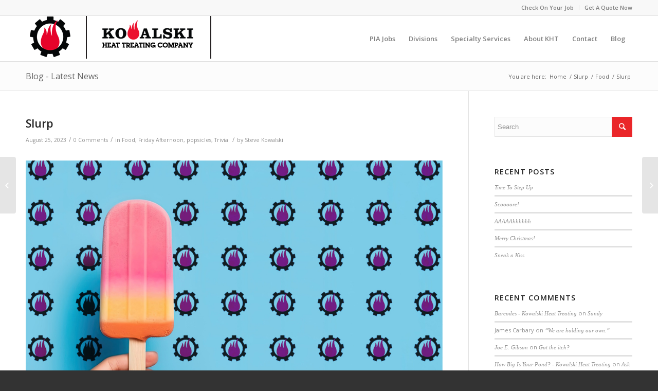

--- FILE ---
content_type: text/html; charset=UTF-8
request_url: https://www.khtheat.com/slurp-2/
body_size: 29170
content:
<!DOCTYPE html>
<html lang="en-US" class="html_stretched responsive av-preloader-disabled av-default-lightbox  html_header_top html_logo_left html_main_nav_header html_menu_right html_slim html_header_sticky html_header_shrinking html_header_topbar_active html_mobile_menu_tablet html_header_searchicon_disabled html_content_align_center html_header_unstick_top_disabled html_header_stretch_disabled html_av-submenu-hidden html_av-submenu-display-click html_av-overlay-side html_av-overlay-side-classic html_av-submenu-noclone html_entry_id_7725 av-no-preview html_text_menu_active ">
<head>
<meta charset="UTF-8" />


<!-- mobile setting -->
<meta name="viewport" content="width=device-width, initial-scale=1, maximum-scale=1">

<!-- Scripts/CSS and wp_head hook -->
<meta name='robots' content='index, follow, max-image-preview:large, max-snippet:-1, max-video-preview:-1' />
	<style>img:is([sizes="auto" i], [sizes^="auto," i]) { contain-intrinsic-size: 3000px 1500px }</style>
	
	<!-- This site is optimized with the Yoast SEO plugin v26.7 - https://yoast.com/wordpress/plugins/seo/ -->
	<title>Slurp - Kowalski Heat Treating</title>
	<link rel="canonical" href="https://www.khtheat.com/slurp-2/" />
	<meta property="og:locale" content="en_US" />
	<meta property="og:type" content="article" />
	<meta property="og:title" content="Slurp - Kowalski Heat Treating" />
	<meta property="og:description" content="Lick &#8217;em or bite &#8217;em, popcicles are G-R-E-A-T!!!!!!!!!!!  :)))))))))))))))))) With summer upon us, I find myself sometimes falling back on some childhood traditions. Playing with the hose while watering, being fascinated by fireflies, counting endless stars, finding funny shapes in the clouds, and coveting cool deserts. Beyond ice cream, one of my “go to” favorites [&hellip;]" />
	<meta property="og:url" content="https://www.khtheat.com/slurp-2/" />
	<meta property="og:site_name" content="Kowalski Heat Treating" />
	<meta property="article:publisher" content="https://www.facebook.com/khtheat/" />
	<meta property="article:author" content="https://www.facebook.com/khtheat/" />
	<meta property="article:published_time" content="2023-08-25T18:30:29+00:00" />
	<meta property="og:image" content="https://www.khtheat.com/wp-content/uploads/2023/08/8-25-23-Slurp-2-1067x6399.jpg" />
	<meta name="author" content="Steve Kowalski" />
	<meta name="twitter:card" content="summary_large_image" />
	<meta name="twitter:creator" content="@khtheat" />
	<meta name="twitter:site" content="@khtheat" />
	<meta name="twitter:label1" content="Written by" />
	<meta name="twitter:data1" content="Steve Kowalski" />
	<meta name="twitter:label2" content="Est. reading time" />
	<meta name="twitter:data2" content="5 minutes" />
	<script type="application/ld+json" class="yoast-schema-graph">{"@context":"https://schema.org","@graph":[{"@type":"Article","@id":"https://www.khtheat.com/slurp-2/#article","isPartOf":{"@id":"https://www.khtheat.com/slurp-2/"},"author":{"name":"Steve Kowalski","@id":"https://www.khtheat.com/#/schema/person/a1f78a41e4e29f0808848f383b3e40d1"},"headline":"Slurp","datePublished":"2023-08-25T18:30:29+00:00","mainEntityOfPage":{"@id":"https://www.khtheat.com/slurp-2/"},"wordCount":1083,"commentCount":0,"image":{"@id":"https://www.khtheat.com/slurp-2/#primaryimage"},"thumbnailUrl":"https://www.khtheat.com/wp-content/uploads/2023/08/8-25-23-Slurp-2-1067x6399.jpg","articleSection":["Food","Friday Afternoon","popsicles","Trivia"],"inLanguage":"en-US","potentialAction":[{"@type":"CommentAction","name":"Comment","target":["https://www.khtheat.com/slurp-2/#respond"]}]},{"@type":"WebPage","@id":"https://www.khtheat.com/slurp-2/","url":"https://www.khtheat.com/slurp-2/","name":"Slurp - Kowalski Heat Treating","isPartOf":{"@id":"https://www.khtheat.com/#website"},"primaryImageOfPage":{"@id":"https://www.khtheat.com/slurp-2/#primaryimage"},"image":{"@id":"https://www.khtheat.com/slurp-2/#primaryimage"},"thumbnailUrl":"https://www.khtheat.com/wp-content/uploads/2023/08/8-25-23-Slurp-2-1067x6399.jpg","datePublished":"2023-08-25T18:30:29+00:00","author":{"@id":"https://www.khtheat.com/#/schema/person/a1f78a41e4e29f0808848f383b3e40d1"},"breadcrumb":{"@id":"https://www.khtheat.com/slurp-2/#breadcrumb"},"inLanguage":"en-US","potentialAction":[{"@type":"ReadAction","target":["https://www.khtheat.com/slurp-2/"]}]},{"@type":"ImageObject","inLanguage":"en-US","@id":"https://www.khtheat.com/slurp-2/#primaryimage","url":"https://www.khtheat.com/wp-content/uploads/2023/08/8-25-23-Slurp-2.jpg","contentUrl":"https://www.khtheat.com/wp-content/uploads/2023/08/8-25-23-Slurp-2.jpg","width":1667,"height":9998},{"@type":"BreadcrumbList","@id":"https://www.khtheat.com/slurp-2/#breadcrumb","itemListElement":[{"@type":"ListItem","position":1,"name":"Home","item":"https://www.khtheat.com/"},{"@type":"ListItem","position":2,"name":"Slurp"}]},{"@type":"WebSite","@id":"https://www.khtheat.com/#website","url":"https://www.khtheat.com/","name":"Kowalski Heat Treating","description":"Distortion Sensitive Thermal Processing","potentialAction":[{"@type":"SearchAction","target":{"@type":"EntryPoint","urlTemplate":"https://www.khtheat.com/?s={search_term_string}"},"query-input":{"@type":"PropertyValueSpecification","valueRequired":true,"valueName":"search_term_string"}}],"inLanguage":"en-US"},{"@type":"Person","@id":"https://www.khtheat.com/#/schema/person/a1f78a41e4e29f0808848f383b3e40d1","name":"Steve Kowalski","image":{"@type":"ImageObject","inLanguage":"en-US","@id":"https://www.khtheat.com/#/schema/person/image/","url":"https://secure.gravatar.com/avatar/bbe43144665b06755c1acd3df0be4538844dda97698a559bf7a2fa519c75195b?s=96&d=mm&r=g","contentUrl":"https://secure.gravatar.com/avatar/bbe43144665b06755c1acd3df0be4538844dda97698a559bf7a2fa519c75195b?s=96&d=mm&r=g","caption":"Steve Kowalski"},"sameAs":["http://khtheat.wpengine.com","https://www.facebook.com/khtheat/","https://x.com/khtheat"],"url":"https://www.khtheat.com/author/steve/"}]}</script>
	<!-- / Yoast SEO plugin. -->


<link rel='dns-prefetch' href='//secure.gravatar.com' />
<link rel='dns-prefetch' href='//www.googletagmanager.com' />
<link rel='dns-prefetch' href='//stats.wp.com' />
<link rel='dns-prefetch' href='//v0.wordpress.com' />
<link rel="alternate" type="application/rss+xml" title="Kowalski Heat Treating &raquo; Feed" href="https://www.khtheat.com/feed/" />
<link rel="alternate" type="application/rss+xml" title="Kowalski Heat Treating &raquo; Comments Feed" href="https://www.khtheat.com/comments/feed/" />
<link rel="alternate" type="application/rss+xml" title="Kowalski Heat Treating &raquo; Slurp Comments Feed" href="https://www.khtheat.com/slurp-2/feed/" />

<!-- google webfont font replacement -->

			<script type='text/javascript'>
			if(!document.cookie.match(/aviaPrivacyGoogleWebfontsDisabled/)){
				(function() {
					var f = document.createElement('link');
					
					f.type 	= 'text/css';
					f.rel 	= 'stylesheet';
					f.href 	= '//fonts.googleapis.com/css?family=Open+Sans:400,600';
					f.id 	= 'avia-google-webfont';
					
					document.getElementsByTagName('head')[0].appendChild(f);
				})();
			}
			</script>
			<script type="text/javascript">
/* <![CDATA[ */
window._wpemojiSettings = {"baseUrl":"https:\/\/s.w.org\/images\/core\/emoji\/16.0.1\/72x72\/","ext":".png","svgUrl":"https:\/\/s.w.org\/images\/core\/emoji\/16.0.1\/svg\/","svgExt":".svg","source":{"concatemoji":"https:\/\/www.khtheat.com\/wp-includes\/js\/wp-emoji-release.min.js?ver=6.8.3"}};
/*! This file is auto-generated */
!function(s,n){var o,i,e;function c(e){try{var t={supportTests:e,timestamp:(new Date).valueOf()};sessionStorage.setItem(o,JSON.stringify(t))}catch(e){}}function p(e,t,n){e.clearRect(0,0,e.canvas.width,e.canvas.height),e.fillText(t,0,0);var t=new Uint32Array(e.getImageData(0,0,e.canvas.width,e.canvas.height).data),a=(e.clearRect(0,0,e.canvas.width,e.canvas.height),e.fillText(n,0,0),new Uint32Array(e.getImageData(0,0,e.canvas.width,e.canvas.height).data));return t.every(function(e,t){return e===a[t]})}function u(e,t){e.clearRect(0,0,e.canvas.width,e.canvas.height),e.fillText(t,0,0);for(var n=e.getImageData(16,16,1,1),a=0;a<n.data.length;a++)if(0!==n.data[a])return!1;return!0}function f(e,t,n,a){switch(t){case"flag":return n(e,"\ud83c\udff3\ufe0f\u200d\u26a7\ufe0f","\ud83c\udff3\ufe0f\u200b\u26a7\ufe0f")?!1:!n(e,"\ud83c\udde8\ud83c\uddf6","\ud83c\udde8\u200b\ud83c\uddf6")&&!n(e,"\ud83c\udff4\udb40\udc67\udb40\udc62\udb40\udc65\udb40\udc6e\udb40\udc67\udb40\udc7f","\ud83c\udff4\u200b\udb40\udc67\u200b\udb40\udc62\u200b\udb40\udc65\u200b\udb40\udc6e\u200b\udb40\udc67\u200b\udb40\udc7f");case"emoji":return!a(e,"\ud83e\udedf")}return!1}function g(e,t,n,a){var r="undefined"!=typeof WorkerGlobalScope&&self instanceof WorkerGlobalScope?new OffscreenCanvas(300,150):s.createElement("canvas"),o=r.getContext("2d",{willReadFrequently:!0}),i=(o.textBaseline="top",o.font="600 32px Arial",{});return e.forEach(function(e){i[e]=t(o,e,n,a)}),i}function t(e){var t=s.createElement("script");t.src=e,t.defer=!0,s.head.appendChild(t)}"undefined"!=typeof Promise&&(o="wpEmojiSettingsSupports",i=["flag","emoji"],n.supports={everything:!0,everythingExceptFlag:!0},e=new Promise(function(e){s.addEventListener("DOMContentLoaded",e,{once:!0})}),new Promise(function(t){var n=function(){try{var e=JSON.parse(sessionStorage.getItem(o));if("object"==typeof e&&"number"==typeof e.timestamp&&(new Date).valueOf()<e.timestamp+604800&&"object"==typeof e.supportTests)return e.supportTests}catch(e){}return null}();if(!n){if("undefined"!=typeof Worker&&"undefined"!=typeof OffscreenCanvas&&"undefined"!=typeof URL&&URL.createObjectURL&&"undefined"!=typeof Blob)try{var e="postMessage("+g.toString()+"("+[JSON.stringify(i),f.toString(),p.toString(),u.toString()].join(",")+"));",a=new Blob([e],{type:"text/javascript"}),r=new Worker(URL.createObjectURL(a),{name:"wpTestEmojiSupports"});return void(r.onmessage=function(e){c(n=e.data),r.terminate(),t(n)})}catch(e){}c(n=g(i,f,p,u))}t(n)}).then(function(e){for(var t in e)n.supports[t]=e[t],n.supports.everything=n.supports.everything&&n.supports[t],"flag"!==t&&(n.supports.everythingExceptFlag=n.supports.everythingExceptFlag&&n.supports[t]);n.supports.everythingExceptFlag=n.supports.everythingExceptFlag&&!n.supports.flag,n.DOMReady=!1,n.readyCallback=function(){n.DOMReady=!0}}).then(function(){return e}).then(function(){var e;n.supports.everything||(n.readyCallback(),(e=n.source||{}).concatemoji?t(e.concatemoji):e.wpemoji&&e.twemoji&&(t(e.twemoji),t(e.wpemoji)))}))}((window,document),window._wpemojiSettings);
/* ]]> */
</script>
<link rel='stylesheet' id='jetpack_related-posts-css' href='https://www.khtheat.com/wp-content/plugins/jetpack/modules/related-posts/related-posts.css?ver=20240116' type='text/css' media='all' />
<link rel='stylesheet' id='avia-grid-css' href='https://www.khtheat.com/wp-content/themes/enfold/css/grid.css?ver=4.5.2' type='text/css' media='all' />
<link rel='stylesheet' id='avia-base-css' href='https://www.khtheat.com/wp-content/themes/enfold/css/base.css?ver=4.5.2' type='text/css' media='all' />
<link rel='stylesheet' id='avia-layout-css' href='https://www.khtheat.com/wp-content/themes/enfold/css/layout.css?ver=4.5.2' type='text/css' media='all' />
<link rel='stylesheet' id='avia-module-audioplayer-css' href='https://www.khtheat.com/wp-content/themes/enfold/config-templatebuilder/avia-shortcodes/audio-player/audio-player.css?ver=6.8.3' type='text/css' media='all' />
<link rel='stylesheet' id='avia-module-blog-css' href='https://www.khtheat.com/wp-content/themes/enfold/config-templatebuilder/avia-shortcodes/blog/blog.css?ver=6.8.3' type='text/css' media='all' />
<link rel='stylesheet' id='avia-module-postslider-css' href='https://www.khtheat.com/wp-content/themes/enfold/config-templatebuilder/avia-shortcodes/postslider/postslider.css?ver=6.8.3' type='text/css' media='all' />
<link rel='stylesheet' id='avia-module-button-css' href='https://www.khtheat.com/wp-content/themes/enfold/config-templatebuilder/avia-shortcodes/buttons/buttons.css?ver=6.8.3' type='text/css' media='all' />
<link rel='stylesheet' id='avia-module-buttonrow-css' href='https://www.khtheat.com/wp-content/themes/enfold/config-templatebuilder/avia-shortcodes/buttonrow/buttonrow.css?ver=6.8.3' type='text/css' media='all' />
<link rel='stylesheet' id='avia-module-button-fullwidth-css' href='https://www.khtheat.com/wp-content/themes/enfold/config-templatebuilder/avia-shortcodes/buttons_fullwidth/buttons_fullwidth.css?ver=6.8.3' type='text/css' media='all' />
<link rel='stylesheet' id='avia-module-catalogue-css' href='https://www.khtheat.com/wp-content/themes/enfold/config-templatebuilder/avia-shortcodes/catalogue/catalogue.css?ver=6.8.3' type='text/css' media='all' />
<link rel='stylesheet' id='avia-module-comments-css' href='https://www.khtheat.com/wp-content/themes/enfold/config-templatebuilder/avia-shortcodes/comments/comments.css?ver=6.8.3' type='text/css' media='all' />
<link rel='stylesheet' id='avia-module-contact-css' href='https://www.khtheat.com/wp-content/themes/enfold/config-templatebuilder/avia-shortcodes/contact/contact.css?ver=6.8.3' type='text/css' media='all' />
<link rel='stylesheet' id='avia-module-slideshow-css' href='https://www.khtheat.com/wp-content/themes/enfold/config-templatebuilder/avia-shortcodes/slideshow/slideshow.css?ver=6.8.3' type='text/css' media='all' />
<link rel='stylesheet' id='avia-module-slideshow-contentpartner-css' href='https://www.khtheat.com/wp-content/themes/enfold/config-templatebuilder/avia-shortcodes/contentslider/contentslider.css?ver=6.8.3' type='text/css' media='all' />
<link rel='stylesheet' id='avia-module-countdown-css' href='https://www.khtheat.com/wp-content/themes/enfold/config-templatebuilder/avia-shortcodes/countdown/countdown.css?ver=6.8.3' type='text/css' media='all' />
<link rel='stylesheet' id='avia-module-gallery-css' href='https://www.khtheat.com/wp-content/themes/enfold/config-templatebuilder/avia-shortcodes/gallery/gallery.css?ver=6.8.3' type='text/css' media='all' />
<link rel='stylesheet' id='avia-module-gallery-hor-css' href='https://www.khtheat.com/wp-content/themes/enfold/config-templatebuilder/avia-shortcodes/gallery_horizontal/gallery_horizontal.css?ver=6.8.3' type='text/css' media='all' />
<link rel='stylesheet' id='avia-module-maps-css' href='https://www.khtheat.com/wp-content/themes/enfold/config-templatebuilder/avia-shortcodes/google_maps/google_maps.css?ver=6.8.3' type='text/css' media='all' />
<link rel='stylesheet' id='avia-module-gridrow-css' href='https://www.khtheat.com/wp-content/themes/enfold/config-templatebuilder/avia-shortcodes/grid_row/grid_row.css?ver=6.8.3' type='text/css' media='all' />
<link rel='stylesheet' id='avia-module-heading-css' href='https://www.khtheat.com/wp-content/themes/enfold/config-templatebuilder/avia-shortcodes/heading/heading.css?ver=6.8.3' type='text/css' media='all' />
<link rel='stylesheet' id='avia-module-rotator-css' href='https://www.khtheat.com/wp-content/themes/enfold/config-templatebuilder/avia-shortcodes/headline_rotator/headline_rotator.css?ver=6.8.3' type='text/css' media='all' />
<link rel='stylesheet' id='avia-module-hr-css' href='https://www.khtheat.com/wp-content/themes/enfold/config-templatebuilder/avia-shortcodes/hr/hr.css?ver=6.8.3' type='text/css' media='all' />
<link rel='stylesheet' id='avia-module-icon-css' href='https://www.khtheat.com/wp-content/themes/enfold/config-templatebuilder/avia-shortcodes/icon/icon.css?ver=6.8.3' type='text/css' media='all' />
<link rel='stylesheet' id='avia-module-iconbox-css' href='https://www.khtheat.com/wp-content/themes/enfold/config-templatebuilder/avia-shortcodes/iconbox/iconbox.css?ver=6.8.3' type='text/css' media='all' />
<link rel='stylesheet' id='avia-module-icongrid-css' href='https://www.khtheat.com/wp-content/themes/enfold/config-templatebuilder/avia-shortcodes/icongrid/icongrid.css?ver=6.8.3' type='text/css' media='all' />
<link rel='stylesheet' id='avia-module-iconlist-css' href='https://www.khtheat.com/wp-content/themes/enfold/config-templatebuilder/avia-shortcodes/iconlist/iconlist.css?ver=6.8.3' type='text/css' media='all' />
<link rel='stylesheet' id='avia-module-image-css' href='https://www.khtheat.com/wp-content/themes/enfold/config-templatebuilder/avia-shortcodes/image/image.css?ver=6.8.3' type='text/css' media='all' />
<link rel='stylesheet' id='avia-module-hotspot-css' href='https://www.khtheat.com/wp-content/themes/enfold/config-templatebuilder/avia-shortcodes/image_hotspots/image_hotspots.css?ver=6.8.3' type='text/css' media='all' />
<link rel='stylesheet' id='avia-module-magazine-css' href='https://www.khtheat.com/wp-content/themes/enfold/config-templatebuilder/avia-shortcodes/magazine/magazine.css?ver=6.8.3' type='text/css' media='all' />
<link rel='stylesheet' id='avia-module-masonry-css' href='https://www.khtheat.com/wp-content/themes/enfold/config-templatebuilder/avia-shortcodes/masonry_entries/masonry_entries.css?ver=6.8.3' type='text/css' media='all' />
<link rel='stylesheet' id='avia-siteloader-css' href='https://www.khtheat.com/wp-content/themes/enfold/css/avia-snippet-site-preloader.css?ver=6.8.3' type='text/css' media='all' />
<link rel='stylesheet' id='avia-module-menu-css' href='https://www.khtheat.com/wp-content/themes/enfold/config-templatebuilder/avia-shortcodes/menu/menu.css?ver=6.8.3' type='text/css' media='all' />
<link rel='stylesheet' id='avia-modfule-notification-css' href='https://www.khtheat.com/wp-content/themes/enfold/config-templatebuilder/avia-shortcodes/notification/notification.css?ver=6.8.3' type='text/css' media='all' />
<link rel='stylesheet' id='avia-module-numbers-css' href='https://www.khtheat.com/wp-content/themes/enfold/config-templatebuilder/avia-shortcodes/numbers/numbers.css?ver=6.8.3' type='text/css' media='all' />
<link rel='stylesheet' id='avia-module-portfolio-css' href='https://www.khtheat.com/wp-content/themes/enfold/config-templatebuilder/avia-shortcodes/portfolio/portfolio.css?ver=6.8.3' type='text/css' media='all' />
<link rel='stylesheet' id='avia-module-progress-bar-css' href='https://www.khtheat.com/wp-content/themes/enfold/config-templatebuilder/avia-shortcodes/progressbar/progressbar.css?ver=6.8.3' type='text/css' media='all' />
<link rel='stylesheet' id='avia-module-promobox-css' href='https://www.khtheat.com/wp-content/themes/enfold/config-templatebuilder/avia-shortcodes/promobox/promobox.css?ver=6.8.3' type='text/css' media='all' />
<link rel='stylesheet' id='avia-sc-search-css' href='https://www.khtheat.com/wp-content/themes/enfold/config-templatebuilder/avia-shortcodes/search/search.css?ver=6.8.3' type='text/css' media='all' />
<link rel='stylesheet' id='avia-module-slideshow-accordion-css' href='https://www.khtheat.com/wp-content/themes/enfold/config-templatebuilder/avia-shortcodes/slideshow_accordion/slideshow_accordion.css?ver=6.8.3' type='text/css' media='all' />
<link rel='stylesheet' id='avia-module-slideshow-feature-image-css' href='https://www.khtheat.com/wp-content/themes/enfold/config-templatebuilder/avia-shortcodes/slideshow_feature_image/slideshow_feature_image.css?ver=6.8.3' type='text/css' media='all' />
<link rel='stylesheet' id='avia-module-slideshow-fullsize-css' href='https://www.khtheat.com/wp-content/themes/enfold/config-templatebuilder/avia-shortcodes/slideshow_fullsize/slideshow_fullsize.css?ver=6.8.3' type='text/css' media='all' />
<link rel='stylesheet' id='avia-module-slideshow-fullscreen-css' href='https://www.khtheat.com/wp-content/themes/enfold/config-templatebuilder/avia-shortcodes/slideshow_fullscreen/slideshow_fullscreen.css?ver=6.8.3' type='text/css' media='all' />
<link rel='stylesheet' id='avia-module-slideshow-ls-css' href='https://www.khtheat.com/wp-content/themes/enfold/config-templatebuilder/avia-shortcodes/slideshow_layerslider/slideshow_layerslider.css?ver=6.8.3' type='text/css' media='all' />
<link rel='stylesheet' id='avia-module-social-css' href='https://www.khtheat.com/wp-content/themes/enfold/config-templatebuilder/avia-shortcodes/social_share/social_share.css?ver=6.8.3' type='text/css' media='all' />
<link rel='stylesheet' id='avia-module-tabsection-css' href='https://www.khtheat.com/wp-content/themes/enfold/config-templatebuilder/avia-shortcodes/tab_section/tab_section.css?ver=6.8.3' type='text/css' media='all' />
<link rel='stylesheet' id='avia-module-table-css' href='https://www.khtheat.com/wp-content/themes/enfold/config-templatebuilder/avia-shortcodes/table/table.css?ver=6.8.3' type='text/css' media='all' />
<link rel='stylesheet' id='avia-module-tabs-css' href='https://www.khtheat.com/wp-content/themes/enfold/config-templatebuilder/avia-shortcodes/tabs/tabs.css?ver=6.8.3' type='text/css' media='all' />
<link rel='stylesheet' id='avia-module-team-css' href='https://www.khtheat.com/wp-content/themes/enfold/config-templatebuilder/avia-shortcodes/team/team.css?ver=6.8.3' type='text/css' media='all' />
<link rel='stylesheet' id='avia-module-testimonials-css' href='https://www.khtheat.com/wp-content/themes/enfold/config-templatebuilder/avia-shortcodes/testimonials/testimonials.css?ver=6.8.3' type='text/css' media='all' />
<link rel='stylesheet' id='avia-module-timeline-css' href='https://www.khtheat.com/wp-content/themes/enfold/config-templatebuilder/avia-shortcodes/timeline/timeline.css?ver=6.8.3' type='text/css' media='all' />
<link rel='stylesheet' id='avia-module-toggles-css' href='https://www.khtheat.com/wp-content/themes/enfold/config-templatebuilder/avia-shortcodes/toggles/toggles.css?ver=6.8.3' type='text/css' media='all' />
<link rel='stylesheet' id='avia-module-video-css' href='https://www.khtheat.com/wp-content/themes/enfold/config-templatebuilder/avia-shortcodes/video/video.css?ver=6.8.3' type='text/css' media='all' />
<style id='wp-emoji-styles-inline-css' type='text/css'>

	img.wp-smiley, img.emoji {
		display: inline !important;
		border: none !important;
		box-shadow: none !important;
		height: 1em !important;
		width: 1em !important;
		margin: 0 0.07em !important;
		vertical-align: -0.1em !important;
		background: none !important;
		padding: 0 !important;
	}
</style>
<style id='jetpack-sharing-buttons-style-inline-css' type='text/css'>
.jetpack-sharing-buttons__services-list{display:flex;flex-direction:row;flex-wrap:wrap;gap:0;list-style-type:none;margin:5px;padding:0}.jetpack-sharing-buttons__services-list.has-small-icon-size{font-size:12px}.jetpack-sharing-buttons__services-list.has-normal-icon-size{font-size:16px}.jetpack-sharing-buttons__services-list.has-large-icon-size{font-size:24px}.jetpack-sharing-buttons__services-list.has-huge-icon-size{font-size:36px}@media print{.jetpack-sharing-buttons__services-list{display:none!important}}.editor-styles-wrapper .wp-block-jetpack-sharing-buttons{gap:0;padding-inline-start:0}ul.jetpack-sharing-buttons__services-list.has-background{padding:1.25em 2.375em}
</style>
<link rel='stylesheet' id='cptch_stylesheet-css' href='https://www.khtheat.com/wp-content/plugins/captcha/css/front_end_style.css?ver=4.4.5' type='text/css' media='all' />
<link rel='stylesheet' id='dashicons-css' href='https://www.khtheat.com/wp-includes/css/dashicons.min.css?ver=6.8.3' type='text/css' media='all' />
<link rel='stylesheet' id='cptch_desktop_style-css' href='https://www.khtheat.com/wp-content/plugins/captcha/css/desktop_style.css?ver=4.4.5' type='text/css' media='all' />
<link rel='stylesheet' id='contact-form-7-css' href='https://www.khtheat.com/wp-content/plugins/contact-form-7/includes/css/styles.css?ver=6.1.4' type='text/css' media='all' />
<link rel='stylesheet' id='avia-scs-css' href='https://www.khtheat.com/wp-content/themes/enfold/css/shortcodes.css?ver=4.5.2' type='text/css' media='all' />
<link rel='stylesheet' id='avia-popup-css-css' href='https://www.khtheat.com/wp-content/themes/enfold/js/aviapopup/magnific-popup.css?ver=4.5.2' type='text/css' media='screen' />
<link rel='stylesheet' id='avia-lightbox-css' href='https://www.khtheat.com/wp-content/themes/enfold/css/avia-snippet-lightbox.css?ver=4.5.2' type='text/css' media='screen' />
<link rel='stylesheet' id='avia-widget-css-css' href='https://www.khtheat.com/wp-content/themes/enfold/css/avia-snippet-widget.css?ver=4.5.2' type='text/css' media='screen' />
<link rel='stylesheet' id='avia-dynamic-css' href='https://www.khtheat.com/wp-content/uploads/dynamic_avia/enfold.css?ver=69611a69941da' type='text/css' media='all' />
<link rel='stylesheet' id='avia-custom-css' href='https://www.khtheat.com/wp-content/themes/enfold/css/custom.css?ver=4.5.2' type='text/css' media='all' />
<script type="text/javascript" id="jetpack_related-posts-js-extra">
/* <![CDATA[ */
var related_posts_js_options = {"post_heading":"h4"};
/* ]]> */
</script>
<script type="text/javascript" src="https://www.khtheat.com/wp-content/plugins/jetpack/_inc/build/related-posts/related-posts.min.js?ver=20240116" id="jetpack_related-posts-js"></script>
<script type="text/javascript" src="https://www.khtheat.com/wp-includes/js/jquery/jquery.min.js?ver=3.7.1" id="jquery-core-js"></script>
<script type="text/javascript" src="https://www.khtheat.com/wp-includes/js/jquery/jquery-migrate.min.js?ver=3.4.1" id="jquery-migrate-js"></script>
<script type="text/javascript" src="https://www.khtheat.com/wp-content/themes/enfold/js/avia-compat.js?ver=4.5.2" id="avia-compat-js"></script>

<!-- Google tag (gtag.js) snippet added by Site Kit -->
<!-- Google Analytics snippet added by Site Kit -->
<script type="text/javascript" src="https://www.googletagmanager.com/gtag/js?id=G-QNV6SRTS72" id="google_gtagjs-js" async></script>
<script type="text/javascript" id="google_gtagjs-js-after">
/* <![CDATA[ */
window.dataLayer = window.dataLayer || [];function gtag(){dataLayer.push(arguments);}
gtag("set","linker",{"domains":["www.khtheat.com"]});
gtag("js", new Date());
gtag("set", "developer_id.dZTNiMT", true);
gtag("config", "G-QNV6SRTS72");
/* ]]> */
</script>
<link rel="https://api.w.org/" href="https://www.khtheat.com/wp-json/" /><link rel="alternate" title="JSON" type="application/json" href="https://www.khtheat.com/wp-json/wp/v2/posts/7725" /><link rel="EditURI" type="application/rsd+xml" title="RSD" href="https://www.khtheat.com/xmlrpc.php?rsd" />
<link rel='shortlink' href='https://wp.me/p9qXOX-20B' />
<link rel="alternate" title="oEmbed (JSON)" type="application/json+oembed" href="https://www.khtheat.com/wp-json/oembed/1.0/embed?url=https%3A%2F%2Fwww.khtheat.com%2Fslurp-2%2F" />
<link rel="alternate" title="oEmbed (XML)" type="text/xml+oembed" href="https://www.khtheat.com/wp-json/oembed/1.0/embed?url=https%3A%2F%2Fwww.khtheat.com%2Fslurp-2%2F&#038;format=xml" />
<meta name="generator" content="Site Kit by Google 1.170.0" />	<style>img#wpstats{display:none}</style>
		<link rel="profile" href="https://gmpg.org/xfn/11" />
<link rel="alternate" type="application/rss+xml" title="Kowalski Heat Treating RSS2 Feed" href="https://www.khtheat.com/feed/" />
<link rel="pingback" href="https://www.khtheat.com/xmlrpc.php" />
<!--[if lt IE 9]><script src="https://www.khtheat.com/wp-content/themes/enfold/js/html5shiv.js"></script><![endif]-->
<link rel="icon" href="https://www.khtheat.com/wp-content/uploads/2013/04/kht-fav.png" type="image/png">
<style type="text/css">.recentcomments a{display:inline !important;padding:0 !important;margin:0 !important;}</style><link rel="icon" href="https://www.khtheat.com/wp-content/uploads/2013/04/cropped-kht-fav-36x36.png" sizes="32x32" />
<link rel="icon" href="https://www.khtheat.com/wp-content/uploads/2013/04/cropped-kht-fav-300x300.png" sizes="192x192" />
<link rel="apple-touch-icon" href="https://www.khtheat.com/wp-content/uploads/2013/04/cropped-kht-fav-180x180.png" />
<meta name="msapplication-TileImage" content="https://www.khtheat.com/wp-content/uploads/2013/04/cropped-kht-fav-300x300.png" />
<style type='text/css'>
@font-face {font-family: 'entypo-fontello'; font-weight: normal; font-style: normal;
src: url('https://www.khtheat.com/wp-content/themes/enfold/config-templatebuilder/avia-template-builder/assets/fonts/entypo-fontello.eot');
src: url('https://www.khtheat.com/wp-content/themes/enfold/config-templatebuilder/avia-template-builder/assets/fonts/entypo-fontello.eot?#iefix') format('embedded-opentype'), 
url('https://www.khtheat.com/wp-content/themes/enfold/config-templatebuilder/avia-template-builder/assets/fonts/entypo-fontello.woff') format('woff'), 
url('https://www.khtheat.com/wp-content/themes/enfold/config-templatebuilder/avia-template-builder/assets/fonts/entypo-fontello.ttf') format('truetype'), 
url('https://www.khtheat.com/wp-content/themes/enfold/config-templatebuilder/avia-template-builder/assets/fonts/entypo-fontello.svg#entypo-fontello') format('svg');
} #top .avia-font-entypo-fontello, body .avia-font-entypo-fontello, html body [data-av_iconfont='entypo-fontello']:before{ font-family: 'entypo-fontello'; }
</style>

<!--
Debugging Info for Theme support: 

Theme: Enfold
Version: 4.5.2
Installed: enfold
AviaFramework Version: 5.0
AviaBuilder Version: 0.9.5
aviaElementManager Version: 1.0.1
ML:512-PU:19-PLA:12
WP:6.8.3
Compress: CSS:disabled - JS:disabled
Updates: disabled
PLAu:10
-->
</head>




<body data-rsssl=1 id="top" class="wp-singular post-template-default single single-post postid-7725 single-format-standard wp-theme-enfold  rtl_columns stretched open_sans" itemscope="itemscope" itemtype="https://schema.org/WebPage" >

	
	<div id='wrap_all'>

	
<header id='header' class='all_colors header_color light_bg_color  av_header_top av_logo_left av_main_nav_header av_menu_right av_slim av_header_sticky av_header_shrinking av_header_stretch_disabled av_mobile_menu_tablet av_header_searchicon_disabled av_header_unstick_top_disabled av_bottom_nav_disabled  av_header_border_disabled'  role="banner" itemscope="itemscope" itemtype="https://schema.org/WPHeader" >

		<div id='header_meta' class='container_wrap container_wrap_meta  av_secondary_right av_extra_header_active av_entry_id_7725'>
		
			      <div class='container'>
			      <nav class='sub_menu'  role="navigation" itemscope="itemscope" itemtype="https://schema.org/SiteNavigationElement" ><ul id="avia2-menu" class="menu"><li id="menu-item-5483" class="menu-item menu-item-type-post_type menu-item-object-page menu-item-5483"><a href="https://www.khtheat.com/check-on-a-job/">Check On Your Job</a></li>
<li id="menu-item-5484" class="menu-item menu-item-type-post_type menu-item-object-page menu-item-5484"><a href="https://www.khtheat.com/get-a-quote-now/">Get A Quote Now</a></li>
</ul></nav>			      </div>
		</div>

		<div  id='header_main' class='container_wrap container_wrap_logo'>
	
        <div class='container av-logo-container'><div class='inner-container'><span class='logo'><a href='https://www.khtheat.com/'><img height='100' width='300' src='https://www.khtheat.com/wp-content/uploads/2013/04/khtheat-logo-8-14-14.png' alt='Kowalski Heat Treating' /></a></span><nav class='main_menu' data-selectname='Select a page'  role="navigation" itemscope="itemscope" itemtype="https://schema.org/SiteNavigationElement" ><div class="avia-menu av-main-nav-wrap"><ul id="avia-menu" class="menu av-main-nav"><li id="menu-item-5458" class="menu-item menu-item-type-post_type menu-item-object-page menu-item-top-level menu-item-top-level-1"><a href="https://www.khtheat.com/pain-in-the-jobs/" itemprop="url"><span class="avia-bullet"></span><span class="avia-menu-text">PIA Jobs</span><span class="avia-menu-fx"><span class="avia-arrow-wrap"><span class="avia-arrow"></span></span></span></a></li>
<li id="menu-item-5459" class="menu-item menu-item-type-post_type menu-item-object-page menu-item-has-children menu-item-top-level menu-item-top-level-2"><a href="https://www.khtheat.com/distortion-sensitive-thermal-processing/" itemprop="url"><span class="avia-bullet"></span><span class="avia-menu-text">Divisions</span><span class="avia-menu-fx"><span class="avia-arrow-wrap"><span class="avia-arrow"></span></span></span></a>


<ul class="sub-menu">
	<li id="menu-item-5465" class="menu-item menu-item-type-post_type menu-item-object-page"><a href="https://www.khtheat.com/distortion-sensitive-thermal-processing/k-vac-2/" itemprop="url"><span class="avia-bullet"></span><span class="avia-menu-text">K-Vac</span></a></li>
	<li id="menu-item-5462" class="menu-item menu-item-type-post_type menu-item-object-page"><a href="https://www.khtheat.com/k-salt/" itemprop="url"><span class="avia-bullet"></span><span class="avia-menu-text">K-Salt</span></a></li>
	<li id="menu-item-5464" class="menu-item menu-item-type-post_type menu-item-object-page"><a href="https://www.khtheat.com/distortion-sensitive-thermal-processing/k-flat-2/" itemprop="url"><span class="avia-bullet"></span><span class="avia-menu-text">K-Flat</span></a></li>
	<li id="menu-item-5463" class="menu-item menu-item-type-post_type menu-item-object-page"><a href="https://www.khtheat.com/k-life/" itemprop="url"><span class="avia-bullet"></span><span class="avia-menu-text">K-Life</span></a></li>
	<li id="menu-item-5461" class="menu-item menu-item-type-post_type menu-item-object-page"><a href="https://www.khtheat.com/distortion-sensitive-thermal-processing/k-glow/" itemprop="url"><span class="avia-bullet"></span><span class="avia-menu-text">K-Glow</span></a></li>
	<li id="menu-item-5460" class="menu-item menu-item-type-post_type menu-item-object-page"><a href="https://www.khtheat.com/divisionsk-labs/" itemprop="url"><span class="avia-bullet"></span><span class="avia-menu-text">K-Labs</span></a></li>
</ul>
</li>
<li id="menu-item-5466" class="menu-item menu-item-type-post_type menu-item-object-page menu-item-top-level menu-item-top-level-3"><a href="https://www.khtheat.com/services-specialty-services/" itemprop="url"><span class="avia-bullet"></span><span class="avia-menu-text">Specialty Services</span><span class="avia-menu-fx"><span class="avia-arrow-wrap"><span class="avia-arrow"></span></span></span></a></li>
<li id="menu-item-5469" class="menu-item menu-item-type-post_type menu-item-object-page menu-item-has-children menu-item-top-level menu-item-top-level-4"><a href="https://www.khtheat.com/about-kowalski-heat-treating/" itemprop="url"><span class="avia-bullet"></span><span class="avia-menu-text">About KHT</span><span class="avia-menu-fx"><span class="avia-arrow-wrap"><span class="avia-arrow"></span></span></span></a>


<ul class="sub-menu">
	<li id="menu-item-5470" class="menu-item menu-item-type-post_type menu-item-object-page"><a href="https://www.khtheat.com/history/" itemprop="url"><span class="avia-bullet"></span><span class="avia-menu-text">History</span></a></li>
	<li id="menu-item-5471" class="menu-item menu-item-type-post_type menu-item-object-page"><a href="https://www.khtheat.com/glossary/" itemprop="url"><span class="avia-bullet"></span><span class="avia-menu-text">Glossary</span></a></li>
	<li id="menu-item-5481" class="menu-item menu-item-type-post_type menu-item-object-page"><a href="https://www.khtheat.com/kht-links-and-docs/" itemprop="url"><span class="avia-bullet"></span><span class="avia-menu-text">Links And Docs</span></a></li>
	<li id="menu-item-5478" class="menu-item menu-item-type-post_type menu-item-object-page"><a href="https://www.khtheat.com/kht-fun-page/" itemprop="url"><span class="avia-bullet"></span><span class="avia-menu-text">KHT Cleveland Favorites</span></a></li>
</ul>
</li>
<li id="menu-item-5482" class="menu-item menu-item-type-post_type menu-item-object-page menu-item-has-children menu-item-top-level menu-item-top-level-5"><a href="https://www.khtheat.com/kht-contact-form-were-here-to-help/" itemprop="url"><span class="avia-bullet"></span><span class="avia-menu-text">Contact</span><span class="avia-menu-fx"><span class="avia-arrow-wrap"><span class="avia-arrow"></span></span></span></a>


<ul class="sub-menu">
	<li id="menu-item-5474" class="menu-item menu-item-type-post_type menu-item-object-page"><a href="https://www.khtheat.com/chat-with-the-boss/" itemprop="url"><span class="avia-bullet"></span><span class="avia-menu-text">Chat With The Boss</span></a></li>
	<li id="menu-item-5475" class="menu-item menu-item-type-post_type menu-item-object-page"><a href="https://www.khtheat.com/talk-to-accounting/" itemprop="url"><span class="avia-bullet"></span><span class="avia-menu-text">Talk to Accounting</span></a></li>
	<li id="menu-item-5476" class="menu-item menu-item-type-post_type menu-item-object-page"><a href="https://www.khtheat.com/ask-the-lab-geeks/" itemprop="url"><span class="avia-bullet"></span><span class="avia-menu-text">Ask The Lab Geeks</span></a></li>
	<li id="menu-item-5477" class="menu-item menu-item-type-post_type menu-item-object-page"><a href="https://www.khtheat.com/transportation-facilities/" itemprop="url"><span class="avia-bullet"></span><span class="avia-menu-text">Transportation &#038; Facilities</span></a></li>
	<li id="menu-item-5480" class="menu-item menu-item-type-post_type menu-item-object-page"><a href="https://www.khtheat.com/kht-contact-form-were-here-to-help/" itemprop="url"><span class="avia-bullet"></span><span class="avia-menu-text">KHT Contact Form &#8211; We&#8217;re Here To Help!</span></a></li>
	<li id="menu-item-5479" class="menu-item menu-item-type-post_type menu-item-object-page"><a href="https://www.khtheat.com/location-map/" itemprop="url"><span class="avia-bullet"></span><span class="avia-menu-text">Visit Us</span></a></li>
</ul>
</li>
<li id="menu-item-5468" class="menu-item menu-item-type-post_type menu-item-object-page menu-item-top-level menu-item-top-level-6"><a href="https://www.khtheat.com/blog/" itemprop="url"><span class="avia-bullet"></span><span class="avia-menu-text">Blog</span><span class="avia-menu-fx"><span class="avia-arrow-wrap"><span class="avia-arrow"></span></span></span></a></li>
<li class="av-burger-menu-main menu-item-avia-special ">
	        			<a href="#">
							<span class="av-hamburger av-hamburger--spin av-js-hamburger">
					        <span class="av-hamburger-box">
						          <span class="av-hamburger-inner"></span>
						          <strong>Menu</strong>
					        </span>
							</span>
						</a>
	        		   </li></ul></div></nav></div> </div> 
		<!-- end container_wrap-->
		</div>
		<div class='header_bg'></div>

<!-- end header -->
</header>
		
	<div id='main' class='all_colors' data-scroll-offset='88'>

	<div class='stretch_full container_wrap alternate_color light_bg_color title_container'><div class='container'><strong class='main-title entry-title'><a href='https://www.khtheat.com/' rel='bookmark' title='Permanent Link: Blog - Latest News'  itemprop="headline" >Blog - Latest News</a></strong><div class="breadcrumb breadcrumbs avia-breadcrumbs"><div class="breadcrumb-trail" xmlns:v="https://rdf.data-vocabulary.org/#"><span class="trail-before"><span class="breadcrumb-title">You are here:</span></span> <span><a rel="v:url" property="v:title" href="https://www.khtheat.com" title="Kowalski Heat Treating"  class="trail-begin">Home</a></span> <span class="sep">/</span> <span><a rel="v:url" property="v:title" href="https://www.khtheat.com/slurp-2/" title="Slurp">Slurp</a></span> <span class="sep">/</span> <span><a rel="v:url" property="v:title" href="https://www.khtheat.com/category/food/">Food</a></span> <span class="sep">/</span> <span class="trail-end">Slurp</span></div></div></div></div>
		<div class='container_wrap container_wrap_first main_color sidebar_right'>

			<div class='container template-blog template-single-blog '>

				<main class='content units av-content-small alpha '  role="main" itemscope="itemscope" itemtype="https://schema.org/Blog" >

                    <article class='post-entry post-entry-type-standard post-entry-7725 post-loop-1 post-parity-odd post-entry-last single-big  post-7725 post type-post status-publish format-standard hentry category-food category-friday-afternoon category-popsicles category-trivia'  itemscope="itemscope" itemtype="https://schema.org/BlogPosting" itemprop="blogPost" ><div class='blog-meta'></div><div class='entry-content-wrapper clearfix standard-content'><header class="entry-content-header"><h1 class='post-title entry-title'  itemprop="headline" >	<a href='https://www.khtheat.com/slurp-2/' rel='bookmark' title='Permanent Link: Slurp'>Slurp			<span class='post-format-icon minor-meta'></span>	</a></h1><span class='post-meta-infos'><time class='date-container minor-meta updated' >August 25, 2023</time><span class='text-sep text-sep-date'>/</span><span class='comment-container minor-meta'><a href="https://www.khtheat.com/slurp-2/#respond" class="comments-link" >0 Comments</a></span><span class='text-sep text-sep-comment'>/</span><span class="blog-categories minor-meta">in <a href="https://www.khtheat.com/category/food/" rel="tag">Food</a>, <a href="https://www.khtheat.com/category/friday-afternoon/" rel="tag">Friday Afternoon</a>, <a href="https://www.khtheat.com/category/popsicles/" rel="tag">popsicles</a>, <a href="https://www.khtheat.com/category/trivia/" rel="tag">Trivia</a> </span><span class="text-sep text-sep-cat">/</span><span class="blog-author minor-meta">by <span class="entry-author-link" ><span class="vcard author"><span class="fn"><a href="https://www.khtheat.com/author/steve/" title="Posts by Steve Kowalski" rel="author">Steve Kowalski</a></span></span></span></span></span></header><div class="entry-content"  itemprop="text" ><p><img fetchpriority="high" decoding="async" class="aligncenter size-large wp-image-7727" src="https://www.khtheat.com/wp-content/uploads/2023/08/8-25-23-Slurp-2-1067x6399.jpg" alt="" width="1067" height="6399" srcset="https://www.khtheat.com/wp-content/uploads/2023/08/8-25-23-Slurp-2-1067x6399.jpg 1067w, https://www.khtheat.com/wp-content/uploads/2023/08/8-25-23-Slurp-2-50x300.jpg 50w, https://www.khtheat.com/wp-content/uploads/2023/08/8-25-23-Slurp-2-768x4606.jpg 768w, https://www.khtheat.com/wp-content/uploads/2023/08/8-25-23-Slurp-2-256x1536.jpg 256w, https://www.khtheat.com/wp-content/uploads/2023/08/8-25-23-Slurp-2-250x1500.jpg 250w, https://www.khtheat.com/wp-content/uploads/2023/08/8-25-23-Slurp-2.jpg 1667w" sizes="(max-width: 1067px) 100vw, 1067px" /></p>
<p><em>Lick &#8217;em or bite &#8217;em, popcicles are G-R-E-A-T!!!!!!!!!!!  :))))))))))))))))))</em></p>
<p>With summer upon us, I find myself sometimes falling back on some childhood traditions. Playing with the hose while watering, being fascinated by fireflies, counting endless stars, finding funny shapes in the clouds, and coveting cool deserts. Beyond ice cream, one of my “go to” favorites is popsicles. I’m a softie when the grandkids ask for one &#8211; knowing it’s going to be a big mess – but I give them the sticky sweet dessert anyway and watch as they cover their outfits with drips. Especially since we don’t have to wash them!  It got me to thinking about where these yummy delights came from, so I did some digging and found some fun info. Turns out, the popsicle was invented by an 11-year-old boy (I could use his thermal processing genius in my lab!). Enjoy, and let me know if you too had to share a popsicle with brothers and sisters (two sections broken in half with sticks). Finally, be sure to send me some of your favorite “adult” popsicle recipes – they come in handy when we’re dealing with some of  your PIA (Pain In The @%$) Jobs!  Thanks to Wikipedia, YouTube, <a href="http://veggiesdontbite.com/">veggiesdontbite.com</a>, <a href="http://merriam-webster.com/">merriam-webster.com</a> and <a href="http://interestingfacts.com/">interestingfacts.com</a> for the info. Enjoy!</p>
<p>MFG video: <a href="https://khtheat.us9.list-manage.com/track/click?u=0ff6388a27fbab9051b06eb84&amp;id=cc3959c22d&amp;e=fea00c2bc9" target="_blank" rel="noopener"><strong>CLICK</strong></a>  (love the “sticker”)<br />
Adult popsicle recipes:  <a href="https://khtheat.us9.list-manage.com/track/click?u=0ff6388a27fbab9051b06eb84&amp;id=f9d2d77e1d&amp;e=fea00c2bc9" target="_blank" rel="noopener"><strong>CLICK</strong></a></p>
<p>An ice pop, or popsicle, is a liquid-based frozen snack on a stick. Unlike <a title="Ice cream" href="https://khtheat.us9.list-manage.com/track/click?u=0ff6388a27fbab9051b06eb84&amp;id=b242f385a1&amp;e=fea00c2bc9">ice cream</a> or <a title="Sorbet" href="https://khtheat.us9.list-manage.com/track/click?u=0ff6388a27fbab9051b06eb84&amp;id=c77901cbc2&amp;e=fea00c2bc9">sorbet</a>, which are whipped while freezing to prevent ice crystal formation, an ice pop is &#8220;quiescently&#8221; frozen—frozen while at rest—and becomes a solid block of ice. The stick is used as a handle to hold it. (without a stick, the frozen product would be a <a title="Freezie" href="https://khtheat.us9.list-manage.com/track/click?u=0ff6388a27fbab9051b06eb84&amp;id=c919e01aac&amp;e=fea00c2bc9">freezie</a>).</p>
<p>Frank Epperson is acclaimed to have first created an ice pop in 1905 when he accidentally left a glass of powdered lemonade soda and water with a mixing stick in it. He left the concoction on his family’s back porch overnight, and by morning, the contents had frozen solid. Epperson ran hot water over the glass and used the stirrer as a handle to free his new creation. He immediately knew he’d stumbled on something special, and called his treat an Epsicle, (a <a href="https://khtheat.us9.list-manage.com/track/click?u=0ff6388a27fbab9051b06eb84&amp;id=400cb53d32&amp;e=fea00c2bc9" target="_blank" rel="noopener"><strong>portmanteau</strong></a> &#8211; how’s that for a word…) of his last name and “icicle.”</p>
<p>Throughout his life, Epperson claimed that this experiment occurred in 1905, when he was 11 years old. While most publications agree, the San Francisco Chronicle’s website counters that local temperatures never reached freezing in 1905; they did, however, in nearby Oakland, where the Epperson family moved around 1907, meaning the fateful event may have happened a few years later.</p>
<p>In 1922, Epperson, then a realtor with Realty Syndicate Company in Oakland, introduced the “Popsicle” at a fireman&#8217;s ball. The product got traction quickly, and in 1923 at the age of 29, Epperson received a patent for his &#8220;Epsicle&#8221; ice pop, and by 1924, had patented <em>all handled, frozen confections or ice lollipops.</em> He officially debuted the Epsicle in seven fruit flavors at <a title="Neptune Beach (California)" href="https://khtheat.us9.list-manage.com/track/click?u=0ff6388a27fbab9051b06eb84&amp;id=0497a49eb9&amp;e=fea00c2bc9">Neptune Beach</a> amusement park, marketed as a &#8220;frozen lollipop,&#8221; or a &#8220;drink on a stick.&#8221;</p>
<p>Although he briefly set up a royalty arrangement with the Popsicle Corporation, by 1925 he sold his patent rights to the Joe Lowe Company, which became the exclusive sales agent for the Popsicle Corporation. Over the decades, Epperson’s naming oversight cost him considerable profits &#8211; as of 2020, the global ice pop market was valued at $4.7 billion (ooops on that decision). A significant share of that revenue comes from Popsicles, a summer staple now sold in more than 30 flavors.</p>
<p>The ”twin pop” was invented during the depression, so two kids could enjoy a popsicle for just 5 cents. (broken in half made them easy to share, as each had a stick).</p>
<p>Estimated number of Popsicles purchased globally each year is around 2 billion.</p>
<p><a href="https://khtheat.us9.list-manage.com/track/click?u=0ff6388a27fbab9051b06eb84&amp;id=5f02251658&amp;e=fea00c2bc9" target="_blank" rel="noopener"><strong>The largest ice pop ever created</strong></a> weighed 20,020 lbs. was made by Jan van den Berg at Iglo-Ola Produktie B.V., Hellendoorn, Netherlands in 1997. In 2005, NYC tried to break the record…but it melted.</p>
<p><a href="https://khtheat.us9.list-manage.com/track/click?u=0ff6388a27fbab9051b06eb84&amp;id=70167c836c&amp;e=fea00c2bc9" target="_blank" rel="noopener"><strong>The world&#8217;s biggest Popsicle stick sculpture</strong></a></p>
<p><a href="https://khtheat.us9.list-manage.com/track/click?u=0ff6388a27fbab9051b06eb84&amp;id=9e27219b0c&amp;e=fea00c2bc9" target="_blank" rel="noopener"><strong>The tallest ice lolly (popsicle) stick structure</strong></a> is 8.23 m (27 ft), and was achieved by Justin O&#8217;Brien, Andrew Hill, Paiden Carlisle, Jasmine Defore, Carol Blankenship, Miguel Ramos, Joshua Sauls, Raymond Cantrell and AJ Cantrell (all USA), in Dayton, Ohio, USA, on January 13, 2023. The team used 2,738 ice lolly sticks and 46 hot glue sticks to make their structure, which was built in two portions and then assembled and secured with additional lolly sticks and hot glue.</p>
<p>The United States celebrates National Cherry Popsicle Day on August 26<sup>th</sup> each year.</p>
<p>Popsicles have even made their way to space! NASA astronauts have been known to enjoy the frozen treats as a refreshing snack while on missions. (wonder if they keep them cold outside?)</p>
<p>An alternative to the store-bought ice pops is making them at home using fruit juice or any freezable beverage. A classic method involves using ice cube trays and toothpicks, although various ice pop freezer molds are also available. I have found some amazing ingredients to put in my homemade popsicles!  Don’t forget to send your favorites over to me!</p>
<p>In 2018, the UK food-focused design firm called Bompas &amp; Parr announced that they had created the world&#8217;s first &#8216;non-melting&#8217; ice pop. The ice pop does melt but not as fast as other ice pops. This is due to the strands of fruit fibers inside the ice pops which makes them thicker than regular ice pops. The thicker the ice pop the slower it melts. This design was inspired by the material called <a title="Pykrete" href="https://khtheat.us9.list-manage.com/track/click?u=0ff6388a27fbab9051b06eb84&amp;id=fd2ab22a4b&amp;e=fea00c2bc9">pykrete</a>, which was invented by <a title="Geoffrey Pyke" href="https://khtheat.us9.list-manage.com/track/click?u=0ff6388a27fbab9051b06eb84&amp;id=5aab6ebd60&amp;e=fea00c2bc9">Geoffrey Pyke</a> (another portmanteau!)</p>
<p>Top flavors: Cherry, Firecracker, Grape, Lime, Creamsicle, Root Beer</p>
<p><strong>::::::::::::::::::::::::::::::::::::::::::::::::::::::::::::::::::::::::::::::::::::::::::</strong></p>
<p><strong>DO YOU LIKE CONTESTS?<br />
Me, too.</strong><br />
As you may know the Kowalski Heat Treating logo finds its way<br />
into the visuals of my Friday posts.<br />
<strong>I.  Love.  My.  Logo.</strong><br />
One week there could be three logos.<br />
The next week there could be 15 logos.<br />
And sometimes the logo is very small or just a partial logo showing.<br />
But there are always logos in some of the pictures.<br />
So, I challenge you, my beloved readers, to count them and send me a<br />
quick email with the total number of logos in the Friday post.<br />
On the following Tuesday I’ll pick a winner from the correct answers<br />
and send that lucky person some great KHT swag.<br />
<strong>So, start counting and good luck!  </strong><br />
<em>Oh, and the logos at the very top header don’t count.<br />
Got it? Good.  :-))))<br />
Have fun!!</em></p>
<p><strong>::::::::::::::::::::::::::::::::::::::::::::::::::::::::::::::::::::::::::::::::::::::::::</strong></p>

<div id='jp-relatedposts' class='jp-relatedposts' >
	<h3 class="jp-relatedposts-headline"><em>Related</em></h3>
</div></div><footer class="entry-footer"><div class='av-share-box'><h5 class='av-share-link-description av-no-toc'>Share this entry</h5><ul class='av-share-box-list noLightbox'><li class='av-share-link av-social-link-facebook' ><a target='_blank' href='https://www.facebook.com/sharer.php?u=https://www.khtheat.com/slurp-2/&amp;t=Slurp' aria-hidden='true' data-av_icon='' data-av_iconfont='entypo-fontello' title='' data-avia-related-tooltip='Share on Facebook'><span class='avia_hidden_link_text'>Share on Facebook</span></a></li><li class='av-share-link av-social-link-twitter' ><a target='_blank' href='https://twitter.com/share?text=Slurp&url=https://wp.me/p9qXOX-20B' aria-hidden='true' data-av_icon='' data-av_iconfont='entypo-fontello' title='' data-avia-related-tooltip='Share on Twitter'><span class='avia_hidden_link_text'>Share on Twitter</span></a></li><li class='av-share-link av-social-link-linkedin' ><a target='_blank' href='https://linkedin.com/shareArticle?mini=true&amp;title=Slurp&amp;url=https://www.khtheat.com/slurp-2/' aria-hidden='true' data-av_icon='' data-av_iconfont='entypo-fontello' title='' data-avia-related-tooltip='Share on Linkedin'><span class='avia_hidden_link_text'>Share on Linkedin</span></a></li></ul></div></footer><div class='post_delimiter'></div></div><div class='post_author_timeline'></div><span class='hidden'>
			<span class='av-structured-data'  itemprop="ImageObject" itemscope="itemscope" itemtype="https://schema.org/ImageObject"  itemprop='image'>
					   <span itemprop='url' >https://www.khtheat.com/wp-content/uploads/2013/04/khtheat-logo-8-14-14.png</span>
					   <span itemprop='height' >0</span>
					   <span itemprop='width' >0</span>
				  </span><span class='av-structured-data'  itemprop="publisher" itemtype="https://schema.org/Organization" itemscope="itemscope" >
				<span itemprop='name'>Steve Kowalski</span>
				<span itemprop='logo' itemscope itemtype='https://schema.org/ImageObject'>
				   <span itemprop='url'>https://www.khtheat.com/wp-content/uploads/2013/04/khtheat-logo-8-14-14.png</span>
				 </span>
			  </span><span class='av-structured-data'  itemprop="author" itemscope="itemscope" itemtype="https://schema.org/Person" ><span itemprop='name'>Steve Kowalski</span></span><span class='av-structured-data'  itemprop="datePublished" datetime="2023-08-25T14:30:29-04:00" >2023-08-25 14:30:29</span><span class='av-structured-data'  itemprop="dateModified" itemtype="https://schema.org/dateModified" >2023-08-16 12:58:43</span><span class='av-structured-data'  itemprop="mainEntityOfPage" itemtype="https://schema.org/mainEntityOfPage" ><span itemprop='name'>Slurp</span></span></span></article><div class='single-big'></div>


	        	
	        	
<div class='comment-entry post-entry'>

<div class='comment_meta_container'>
			
			<div class='side-container-comment'>
	        		
	        		<div class='side-container-comment-inner'>
	        				        			
	        			<span class='comment-count'>0</span>
   						<span class='comment-text'>replies</span>
   						<span class='center-border center-border-left'></span>
   						<span class='center-border center-border-right'></span>
   						
	        		</div>
	        		
	        	</div>
			
			</div>

<div class='comment_container'><h3 class='miniheading'>Leave a Reply</h3><span class='minitext'>Want to join the discussion? <br/>Feel free to contribute!</span>	<div id="respond" class="comment-respond">
		<h3 id="reply-title" class="comment-reply-title">Leave a Reply <small><a rel="nofollow" id="cancel-comment-reply-link" href="/slurp-2/#respond" style="display:none;">Cancel reply</a></small></h3><form action="https://www.khtheat.com/wp-comments-post.php?wpe-comment-post=khtheat" method="post" id="commentform" class="comment-form"><p class="comment-notes"><span id="email-notes">Your email address will not be published.</span> <span class="required-field-message">Required fields are marked <span class="required">*</span></span></p><p class="comment-form-author"><label for="author">Name <span class="required">*</span></label> <input id="author" name="author" type="text" value="" size="30" maxlength="245" autocomplete="name" required="required" /></p>
<p class="comment-form-email"><label for="email">Email <span class="required">*</span></label> <input id="email" name="email" type="text" value="" size="30" maxlength="100" aria-describedby="email-notes" autocomplete="email" required="required" /></p>
<p class="comment-form-url"><label for="url">Website</label> <input id="url" name="url" type="text" value="" size="30" maxlength="200" autocomplete="url" /></p>
<p class="cptch_block"><span class="cptch_title">Please prove you aren&#039;t a robot:<span class="required"> *</span></span><script class="cptch_to_remove">
				(function( timeout ) {
					setTimeout(
						function() {
							var notice = document.getElementById("cptch_time_limit_notice_92");
							if ( notice )
								notice.style.display = "block";
						},
						timeout
					);
				})(120000);
			</script>
			<span id="cptch_time_limit_notice_92" class="cptch_time_limit_notice cptch_to_remove">Time limit is exhausted. Please reload CAPTCHA.</span><span class="cptch_wrap cptch_recognition">
				<label class="cptch_label" for="cptch_input_92"><span class="cptch_images_wrap"><span class="cptch_span"><img class="cptch_img " src="[data-uri]" alt="image"/></span><span class="cptch_span"><img class="cptch_img " src="[data-uri]" alt="image"/></span><span class="cptch_span"><img class="cptch_img " src="[data-uri]" alt="image"/></span><span class="cptch_span"><img class="cptch_img " src="[data-uri]" alt="image"/></span><span class="cptch_span"><img class="cptch_img " src="[data-uri]" alt="image"/></span></span>
				<input id="cptch_input_92" class="cptch_input cptch_wp_comments" type="text" autocomplete="off" name="cptch_number" value="" maxlength="5" size="5" aria-required="true" required="required" style="margin-bottom:0;font-size: 12px;max-width:100%;" />
				<input type="hidden" name="cptch_result" value="xz5ZEmS7" /><input type="hidden" name="cptch_time" value="1768541672" />
					<input type="hidden" name="cptch_form" value="wp_comments" />
				</label><span class="cptch_reload_button_wrap hide-if-no-js">
					<noscript>
						<style type="text/css">
							.hide-if-no-js {
								display: none !important;
							}
						</style>
					</noscript>
					<span class="cptch_reload_button dashicons dashicons-update"></span>
				</span></span></p><p class="comment-form-comment"><label for="comment">Comment <span class="required">*</span></label> <textarea id="comment" name="comment" cols="45" rows="8" maxlength="65525" required="required"></textarea></p><p class="comment-subscription-form"><input type="checkbox" name="subscribe_comments" id="subscribe_comments" value="subscribe" style="width: auto; -moz-appearance: checkbox; -webkit-appearance: checkbox;" /> <label class="subscribe-label" id="subscribe-label" for="subscribe_comments">Notify me of follow-up comments by email.</label></p><p class="comment-subscription-form"><input type="checkbox" name="subscribe_blog" id="subscribe_blog" value="subscribe" style="width: auto; -moz-appearance: checkbox; -webkit-appearance: checkbox;" /> <label class="subscribe-label" id="subscribe-blog-label" for="subscribe_blog">Notify me of new posts by email.</label></p><p class="form-submit"><input name="submit" type="submit" id="submit" class="submit" value="Post Comment" /> <input type='hidden' name='comment_post_ID' value='7725' id='comment_post_ID' />
<input type='hidden' name='comment_parent' id='comment_parent' value='0' />
</p><p style="display: none !important;" class="akismet-fields-container" data-prefix="ak_"><label>&#916;<textarea name="ak_hp_textarea" cols="45" rows="8" maxlength="100"></textarea></label><input type="hidden" id="ak_js_1" name="ak_js" value="112"/><script>document.getElementById( "ak_js_1" ).setAttribute( "value", ( new Date() ).getTime() );</script></p></form>	</div><!-- #respond -->
	</div>
</div>
				<!--end content-->
				</main>

				<aside class='sidebar sidebar_right   alpha units'  role="complementary" itemscope="itemscope" itemtype="https://schema.org/WPSideBar" ><div class='inner_sidebar extralight-border'><section id="search-2" class="widget clearfix widget_search">

<form action="https://www.khtheat.com/" id="searchform" method="get" class="">
	<div>
		<input type="submit" value="" id="searchsubmit" class="button avia-font-entypo-fontello" />
		<input type="text" id="s" name="s" value="" placeholder='Search' />
			</div>
</form><span class="seperator extralight-border"></span></section>
		<section id="recent-posts-2" class="widget clearfix widget_recent_entries">
		<h3 class="widgettitle">Recent Posts</h3>
		<ul>
											<li>
					<a href="https://www.khtheat.com/time-to-step-up/">Time To Step Up</a>
									</li>
											<li>
					<a href="https://www.khtheat.com/scoooore/">Scoooore!</a>
									</li>
											<li>
					<a href="https://www.khtheat.com/aaaaahhhhhh/">AAAAAhhhhhh</a>
									</li>
											<li>
					<a href="https://www.khtheat.com/merry-christmas-2025/">Merry Christmas!</a>
									</li>
											<li>
					<a href="https://www.khtheat.com/sneak-a-kiss/">Sneak a Kiss</a>
									</li>
					</ul>

		<span class="seperator extralight-border"></span></section><section id="recent-comments-2" class="widget clearfix widget_recent_comments"><h3 class="widgettitle">Recent Comments</h3><ul id="recentcomments"><li class="recentcomments"><span class="comment-author-link"><a href="https://www.khtheat.com/barcodes/" class="url" rel="ugc">Barcodes - Kowalski Heat Treating</a></span> on <a href="https://www.khtheat.com/sandy/#comment-1185">Sandy</a></li><li class="recentcomments"><span class="comment-author-link">James Carbary</span> on <a href="https://www.khtheat.com/we-are-holding-our-own/#comment-1150">&#8220;We are holding our own.&#8221;</a></li><li class="recentcomments"><span class="comment-author-link"><a href="https://lasergolfrangefinder.com/" class="url" rel="ugc external nofollow">Joe E. Gibson</a></span> on <a href="https://www.khtheat.com/got-the-itch/#comment-1135">Got the itch?</a></li><li class="recentcomments"><span class="comment-author-link"><a href="https://www.khtheat.com/how-big-is-your-pond/" class="url" rel="ugc">How Big Is Your Pond? - Kowalski Heat Treating</a></span> on <a href="https://www.khtheat.com/ask-the-lab-geeks/#comment-1133">Ask The Lab Geeks</a></li><li class="recentcomments"><span class="comment-author-link"><a href="http://www.pacmet.com/index.php?h=capabilitiesandservices" class="url" rel="ugc external nofollow">Kairi Gainsborough</a></span> on <a href="https://www.khtheat.com/hardness-vs-strength-and-a-salute-to-rockwell/#comment-1129">Hardness vs. Strength and a Salute to Rockwell</a></li></ul><span class="seperator extralight-border"></span></section><section id="archives-2" class="widget clearfix widget_archive"><h3 class="widgettitle">Archives</h3>		<label class="screen-reader-text" for="archives-dropdown-2">Archives</label>
		<select id="archives-dropdown-2" name="archive-dropdown">
			
			<option value="">Select Month</option>
				<option value='https://www.khtheat.com/2026/01/'> January 2026 </option>
	<option value='https://www.khtheat.com/2025/12/'> December 2025 </option>
	<option value='https://www.khtheat.com/2025/11/'> November 2025 </option>
	<option value='https://www.khtheat.com/2025/10/'> October 2025 </option>
	<option value='https://www.khtheat.com/2025/09/'> September 2025 </option>
	<option value='https://www.khtheat.com/2025/08/'> August 2025 </option>
	<option value='https://www.khtheat.com/2025/07/'> July 2025 </option>
	<option value='https://www.khtheat.com/2025/06/'> June 2025 </option>
	<option value='https://www.khtheat.com/2025/05/'> May 2025 </option>
	<option value='https://www.khtheat.com/2025/04/'> April 2025 </option>
	<option value='https://www.khtheat.com/2025/03/'> March 2025 </option>
	<option value='https://www.khtheat.com/2025/02/'> February 2025 </option>
	<option value='https://www.khtheat.com/2025/01/'> January 2025 </option>
	<option value='https://www.khtheat.com/2024/12/'> December 2024 </option>
	<option value='https://www.khtheat.com/2024/11/'> November 2024 </option>
	<option value='https://www.khtheat.com/2024/10/'> October 2024 </option>
	<option value='https://www.khtheat.com/2024/09/'> September 2024 </option>
	<option value='https://www.khtheat.com/2024/08/'> August 2024 </option>
	<option value='https://www.khtheat.com/2024/07/'> July 2024 </option>
	<option value='https://www.khtheat.com/2024/06/'> June 2024 </option>
	<option value='https://www.khtheat.com/2024/05/'> May 2024 </option>
	<option value='https://www.khtheat.com/2024/04/'> April 2024 </option>
	<option value='https://www.khtheat.com/2024/03/'> March 2024 </option>
	<option value='https://www.khtheat.com/2024/02/'> February 2024 </option>
	<option value='https://www.khtheat.com/2024/01/'> January 2024 </option>
	<option value='https://www.khtheat.com/2023/12/'> December 2023 </option>
	<option value='https://www.khtheat.com/2023/11/'> November 2023 </option>
	<option value='https://www.khtheat.com/2023/10/'> October 2023 </option>
	<option value='https://www.khtheat.com/2023/09/'> September 2023 </option>
	<option value='https://www.khtheat.com/2023/08/'> August 2023 </option>
	<option value='https://www.khtheat.com/2023/07/'> July 2023 </option>
	<option value='https://www.khtheat.com/2023/06/'> June 2023 </option>
	<option value='https://www.khtheat.com/2023/05/'> May 2023 </option>
	<option value='https://www.khtheat.com/2023/04/'> April 2023 </option>
	<option value='https://www.khtheat.com/2023/03/'> March 2023 </option>
	<option value='https://www.khtheat.com/2023/02/'> February 2023 </option>
	<option value='https://www.khtheat.com/2023/01/'> January 2023 </option>
	<option value='https://www.khtheat.com/2022/12/'> December 2022 </option>
	<option value='https://www.khtheat.com/2022/11/'> November 2022 </option>
	<option value='https://www.khtheat.com/2022/10/'> October 2022 </option>
	<option value='https://www.khtheat.com/2022/09/'> September 2022 </option>
	<option value='https://www.khtheat.com/2022/08/'> August 2022 </option>
	<option value='https://www.khtheat.com/2022/07/'> July 2022 </option>
	<option value='https://www.khtheat.com/2022/06/'> June 2022 </option>
	<option value='https://www.khtheat.com/2022/05/'> May 2022 </option>
	<option value='https://www.khtheat.com/2022/04/'> April 2022 </option>
	<option value='https://www.khtheat.com/2022/03/'> March 2022 </option>
	<option value='https://www.khtheat.com/2022/02/'> February 2022 </option>
	<option value='https://www.khtheat.com/2022/01/'> January 2022 </option>
	<option value='https://www.khtheat.com/2021/12/'> December 2021 </option>
	<option value='https://www.khtheat.com/2021/11/'> November 2021 </option>
	<option value='https://www.khtheat.com/2021/10/'> October 2021 </option>
	<option value='https://www.khtheat.com/2021/09/'> September 2021 </option>
	<option value='https://www.khtheat.com/2021/08/'> August 2021 </option>
	<option value='https://www.khtheat.com/2021/07/'> July 2021 </option>
	<option value='https://www.khtheat.com/2021/06/'> June 2021 </option>
	<option value='https://www.khtheat.com/2021/05/'> May 2021 </option>
	<option value='https://www.khtheat.com/2021/04/'> April 2021 </option>
	<option value='https://www.khtheat.com/2021/03/'> March 2021 </option>
	<option value='https://www.khtheat.com/2021/02/'> February 2021 </option>
	<option value='https://www.khtheat.com/2021/01/'> January 2021 </option>
	<option value='https://www.khtheat.com/2020/12/'> December 2020 </option>
	<option value='https://www.khtheat.com/2020/11/'> November 2020 </option>
	<option value='https://www.khtheat.com/2020/10/'> October 2020 </option>
	<option value='https://www.khtheat.com/2020/09/'> September 2020 </option>
	<option value='https://www.khtheat.com/2020/08/'> August 2020 </option>
	<option value='https://www.khtheat.com/2020/07/'> July 2020 </option>
	<option value='https://www.khtheat.com/2020/06/'> June 2020 </option>
	<option value='https://www.khtheat.com/2020/05/'> May 2020 </option>
	<option value='https://www.khtheat.com/2020/04/'> April 2020 </option>
	<option value='https://www.khtheat.com/2020/03/'> March 2020 </option>
	<option value='https://www.khtheat.com/2020/02/'> February 2020 </option>
	<option value='https://www.khtheat.com/2020/01/'> January 2020 </option>
	<option value='https://www.khtheat.com/2019/12/'> December 2019 </option>
	<option value='https://www.khtheat.com/2019/11/'> November 2019 </option>
	<option value='https://www.khtheat.com/2019/10/'> October 2019 </option>
	<option value='https://www.khtheat.com/2019/09/'> September 2019 </option>
	<option value='https://www.khtheat.com/2019/08/'> August 2019 </option>
	<option value='https://www.khtheat.com/2019/07/'> July 2019 </option>
	<option value='https://www.khtheat.com/2019/06/'> June 2019 </option>
	<option value='https://www.khtheat.com/2019/05/'> May 2019 </option>
	<option value='https://www.khtheat.com/2019/04/'> April 2019 </option>
	<option value='https://www.khtheat.com/2019/03/'> March 2019 </option>
	<option value='https://www.khtheat.com/2019/02/'> February 2019 </option>
	<option value='https://www.khtheat.com/2019/01/'> January 2019 </option>
	<option value='https://www.khtheat.com/2018/12/'> December 2018 </option>
	<option value='https://www.khtheat.com/2018/11/'> November 2018 </option>
	<option value='https://www.khtheat.com/2018/10/'> October 2018 </option>
	<option value='https://www.khtheat.com/2018/09/'> September 2018 </option>
	<option value='https://www.khtheat.com/2018/08/'> August 2018 </option>
	<option value='https://www.khtheat.com/2018/07/'> July 2018 </option>
	<option value='https://www.khtheat.com/2018/06/'> June 2018 </option>
	<option value='https://www.khtheat.com/2018/05/'> May 2018 </option>
	<option value='https://www.khtheat.com/2018/04/'> April 2018 </option>
	<option value='https://www.khtheat.com/2018/03/'> March 2018 </option>
	<option value='https://www.khtheat.com/2018/02/'> February 2018 </option>
	<option value='https://www.khtheat.com/2018/01/'> January 2018 </option>
	<option value='https://www.khtheat.com/2017/12/'> December 2017 </option>
	<option value='https://www.khtheat.com/2017/11/'> November 2017 </option>
	<option value='https://www.khtheat.com/2017/10/'> October 2017 </option>
	<option value='https://www.khtheat.com/2017/09/'> September 2017 </option>
	<option value='https://www.khtheat.com/2017/08/'> August 2017 </option>
	<option value='https://www.khtheat.com/2017/07/'> July 2017 </option>
	<option value='https://www.khtheat.com/2017/06/'> June 2017 </option>
	<option value='https://www.khtheat.com/2017/05/'> May 2017 </option>
	<option value='https://www.khtheat.com/2017/04/'> April 2017 </option>
	<option value='https://www.khtheat.com/2017/03/'> March 2017 </option>
	<option value='https://www.khtheat.com/2017/02/'> February 2017 </option>
	<option value='https://www.khtheat.com/2017/01/'> January 2017 </option>
	<option value='https://www.khtheat.com/2016/12/'> December 2016 </option>
	<option value='https://www.khtheat.com/2016/11/'> November 2016 </option>
	<option value='https://www.khtheat.com/2016/10/'> October 2016 </option>
	<option value='https://www.khtheat.com/2016/09/'> September 2016 </option>
	<option value='https://www.khtheat.com/2016/08/'> August 2016 </option>
	<option value='https://www.khtheat.com/2016/07/'> July 2016 </option>
	<option value='https://www.khtheat.com/2016/06/'> June 2016 </option>
	<option value='https://www.khtheat.com/2016/05/'> May 2016 </option>
	<option value='https://www.khtheat.com/2016/04/'> April 2016 </option>
	<option value='https://www.khtheat.com/2016/03/'> March 2016 </option>
	<option value='https://www.khtheat.com/2016/02/'> February 2016 </option>
	<option value='https://www.khtheat.com/2016/01/'> January 2016 </option>
	<option value='https://www.khtheat.com/2015/12/'> December 2015 </option>
	<option value='https://www.khtheat.com/2015/11/'> November 2015 </option>
	<option value='https://www.khtheat.com/2015/10/'> October 2015 </option>
	<option value='https://www.khtheat.com/2015/09/'> September 2015 </option>
	<option value='https://www.khtheat.com/2015/08/'> August 2015 </option>
	<option value='https://www.khtheat.com/2015/07/'> July 2015 </option>
	<option value='https://www.khtheat.com/2015/06/'> June 2015 </option>
	<option value='https://www.khtheat.com/2015/05/'> May 2015 </option>
	<option value='https://www.khtheat.com/2015/04/'> April 2015 </option>
	<option value='https://www.khtheat.com/2015/03/'> March 2015 </option>
	<option value='https://www.khtheat.com/2015/02/'> February 2015 </option>
	<option value='https://www.khtheat.com/2015/01/'> January 2015 </option>

		</select>

			<script type="text/javascript">
/* <![CDATA[ */

(function() {
	var dropdown = document.getElementById( "archives-dropdown-2" );
	function onSelectChange() {
		if ( dropdown.options[ dropdown.selectedIndex ].value !== '' ) {
			document.location.href = this.options[ this.selectedIndex ].value;
		}
	}
	dropdown.onchange = onSelectChange;
})();

/* ]]> */
</script>
<span class="seperator extralight-border"></span></section></div></aside>

			</div><!--end container-->

		</div><!-- close default .container_wrap element -->


						<div class='container_wrap footer_color' id='footer'>

					<div class='container'>

						<div class='flex_column av_one_third  first el_before_av_one_third'><section id="text-4" class="widget clearfix widget_text">			<div class="textwidget"><a href=‘https://www.khtheat.com/?p=3098'avia_image  avia-builder-el-11  avia-builder-el-no-sibling  avia-align-center ' ><img class='avia_image ' src='https://www.khtheat.com/wp-content/uploads/2014/08/pia-footer.png' alt='' title='pita-footer'  itemprop="contentURL"  /></a>


<a href=‘https://www.khtheat.com/?p=3098'avia_image  avia-builder-el-11  avia-builder-el-no-sibling  avia-align-center ' ><img class='avia_image ' src='https://www.khtheat.com/wp-content/uploads/2018/08/smithers-footer.png' alt='' title='smithers-footer'  itemprop="contentURL"  /></a></div>
		<span class="seperator extralight-border"></span></section></div><div class='flex_column av_one_third  el_after_av_one_third  el_before_av_one_third '><section id="text-3" class="widget clearfix widget_text">			<div class="textwidget"><a class="footermenu"><a  href="https://www.indeed.com/cmp/Kowalski-Heat-Treating-Company/jobs" target="_blank">EMPLOYMENT</a></a><br>

<a class="footermenu"><a href="https://www.khtheat.com/blog/">VISIT OUR BLOG</a></a><br>

<a class="footermenu"><a href="https://www.khtheat.com/GET-A-QUOTE-NOW/">GET A QUOTE NOW</a></a><br>

<a class="footermenu"><a href="https://www.khtheat.com/check-on-a-job/">CHECK ON A JOB</a></a><br>

<a class="footermenu"><a href="https://www.khtheat.com/location-map/">FIND US ON THE MAP</a></a><br>

<a class="footermenu"><a href="https://www.khtheat.com/kht-contact-form-were-here-to-help/">QUICK HELP FORM</a></a><br>

<a class="footermenu"><a href="https://www.khtheat.com/chat-with-the-boss/">CHAT WITH THE BOSS</a></a><br>

<a class="footermenu"><a href="https://www.khtheat.com/talk-to-the-sales-team/">TALK TO SALES TEAM</a></a><br>

<a class="footermenu"><a href="https://www.khtheat.com/ask-the-lab-geeks/">ASK THE LAB GEEKS</a></a><br>

<a class="footermenu"><a href="https://www.khtheat.com/talk-to-accounting/">CHECK ACCOUNTING</a></a><br>

<a class="footermenu"><a href="https://www.khtheat.com/kht-fun-page/">HAVE SOME FUN</a></a><br>

<a class="footermenu"><a href="https://www.khtheat.com/kht-links-and-docs/">LINKS AND DOCS</a></a><br><br><br>
<br><br></div>
		<span class="seperator extralight-border"></span></section></div><div class='flex_column av_one_third  el_after_av_one_third  el_before_av_one_third '><section id="text-2" class="widget clearfix widget_text">			<div class="textwidget"><a href="https://www.khtheat.com/location-map/">3611 DETROIT AVENUE<br>
<a href="https://www.khtheat.com/location-map/">CLEVELAND, OH 44113</a><br><br>


PH: <a href="tel:2166314411">(216) 631-4411</a><br>
FX: <a href="tel:2166318921">(216) 631-8921</a><br>
TF: <a href="tel:8885484328">(888) KHT-HEAT</a><br> </a><br><br>
<br><br>

<a href="http://www.linkedin.com/company/kowalski-heat-treating" target="_blank"><img style="margin-right: 15px;" src="https://www.khtheat.com/wp-content/uploads/2014/06/icon_li-1.png" alt="linkedin-kowalski" /></a> <a href="https://twitter.com/khtheat" target="_blank"><img style="margin-right: 15px;" src="https://www.khtheat.com/wp-content/uploads/2014/06/icon_twitter-1.png" alt="twitter-khtheat" /></a> <a href="https://www.facebook.com/khtheat" target="_blank"><img style="margin-right: 15px;" src="https://www.khtheat.com/wp-content/uploads/2014/06/icon_fb-1.png" alt="Kowalski Heat Treating Facebook" /></a><br><br>
<br><br><br><br>
<br><br> </div>
		<span class="seperator extralight-border"></span></section></div>

					</div>


				<!-- ####### END FOOTER CONTAINER ####### -->
				</div>

	


			

			
				<footer class='container_wrap socket_color' id='socket'  role="contentinfo" itemscope="itemscope" itemtype="https://schema.org/WPFooter" >
                    <div class='container'>

                        <span class='copyright'>© 2026 - Kowalski Heat Treating   |  <a href="/privacy-policy/">Privacy Policy</a> </span>

                        
                    </div>

	            <!-- ####### END SOCKET CONTAINER ####### -->
				</footer>


					<!-- end main -->
		</div>
		
		<a class='avia-post-nav avia-post-prev without-image' href='https://www.khtheat.com/oh-so-good-2/' >    <span class='label iconfont' aria-hidden='true' data-av_icon='' data-av_iconfont='entypo-fontello'></span>    <span class='entry-info-wrap'>        <span class='entry-info'>            <span class='entry-title'>Oh So Good</span>        </span>    </span></a><a class='avia-post-nav avia-post-next without-image' href='https://www.khtheat.com/7731-2/' >    <span class='label iconfont' aria-hidden='true' data-av_icon='' data-av_iconfont='entypo-fontello'></span>    <span class='entry-info-wrap'>        <span class='entry-info'>            <span class='entry-title'>Mannerly Speaking</span>        </span>    </span></a><!-- end wrap_all --></div>

<a href='#top' title='Scroll to top' id='scroll-top-link' aria-hidden='true' data-av_icon='' data-av_iconfont='entypo-fontello'><span class="avia_hidden_link_text">Scroll to top</span></a>

<div id="fb-root"></div>

<script type="speculationrules">
{"prefetch":[{"source":"document","where":{"and":[{"href_matches":"\/*"},{"not":{"href_matches":["\/wp-*.php","\/wp-admin\/*","\/wp-content\/uploads\/*","\/wp-content\/*","\/wp-content\/plugins\/*","\/wp-content\/themes\/enfold\/*","\/*\\?(.+)"]}},{"not":{"selector_matches":"a[rel~=\"nofollow\"]"}},{"not":{"selector_matches":".no-prefetch, .no-prefetch a"}}]},"eagerness":"conservative"}]}
</script>

 <script type='text/javascript'>
 /* <![CDATA[ */  
var avia_framework_globals = avia_framework_globals || {};
    avia_framework_globals.frameworkUrl = 'https://www.khtheat.com/wp-content/themes/enfold/framework/';
    avia_framework_globals.installedAt = 'https://www.khtheat.com/wp-content/themes/enfold/';
    avia_framework_globals.ajaxurl = 'https://www.khtheat.com/wp-admin/admin-ajax.php';
/* ]]> */ 
</script>
 
 <script type="text/javascript" src="https://www.khtheat.com/wp-content/themes/enfold/js/avia.js?ver=4.5.2" id="avia-default-js"></script>
<script type="text/javascript" src="https://www.khtheat.com/wp-content/themes/enfold/js/shortcodes.js?ver=4.5.2" id="avia-shortcodes-js"></script>
<script type="text/javascript" src="https://www.khtheat.com/wp-content/themes/enfold/config-templatebuilder/avia-shortcodes/audio-player/audio-player.js?ver=6.8.3" id="avia-module-audioplayer-js"></script>
<script type="text/javascript" src="https://www.khtheat.com/wp-content/themes/enfold/config-templatebuilder/avia-shortcodes/contact/contact.js?ver=6.8.3" id="avia-module-contact-js"></script>
<script type="text/javascript" src="https://www.khtheat.com/wp-content/themes/enfold/config-templatebuilder/avia-shortcodes/slideshow/slideshow.js?ver=6.8.3" id="avia-module-slideshow-js"></script>
<script type="text/javascript" src="https://www.khtheat.com/wp-content/themes/enfold/config-templatebuilder/avia-shortcodes/countdown/countdown.js?ver=6.8.3" id="avia-module-countdown-js"></script>
<script type="text/javascript" src="https://www.khtheat.com/wp-content/themes/enfold/config-templatebuilder/avia-shortcodes/gallery/gallery.js?ver=6.8.3" id="avia-module-gallery-js"></script>
<script type="text/javascript" src="https://www.khtheat.com/wp-content/themes/enfold/config-templatebuilder/avia-shortcodes/gallery_horizontal/gallery_horizontal.js?ver=6.8.3" id="avia-module-gallery-hor-js"></script>
<script type="text/javascript" src="https://www.khtheat.com/wp-content/themes/enfold/config-templatebuilder/avia-shortcodes/headline_rotator/headline_rotator.js?ver=6.8.3" id="avia-module-rotator-js"></script>
<script type="text/javascript" src="https://www.khtheat.com/wp-content/themes/enfold/config-templatebuilder/avia-shortcodes/icongrid/icongrid.js?ver=6.8.3" id="avia-module-icongrid-js"></script>
<script type="text/javascript" src="https://www.khtheat.com/wp-content/themes/enfold/config-templatebuilder/avia-shortcodes/iconlist/iconlist.js?ver=6.8.3" id="avia-module-iconlist-js"></script>
<script type="text/javascript" src="https://www.khtheat.com/wp-content/themes/enfold/config-templatebuilder/avia-shortcodes/image_hotspots/image_hotspots.js?ver=6.8.3" id="avia-module-hotspot-js"></script>
<script type="text/javascript" src="https://www.khtheat.com/wp-content/themes/enfold/config-templatebuilder/avia-shortcodes/magazine/magazine.js?ver=6.8.3" id="avia-module-magazine-js"></script>
<script type="text/javascript" src="https://www.khtheat.com/wp-content/themes/enfold/config-templatebuilder/avia-shortcodes/portfolio/isotope.js?ver=6.8.3" id="avia-module-isotope-js"></script>
<script type="text/javascript" src="https://www.khtheat.com/wp-content/themes/enfold/config-templatebuilder/avia-shortcodes/masonry_entries/masonry_entries.js?ver=6.8.3" id="avia-module-masonry-js"></script>
<script type="text/javascript" src="https://www.khtheat.com/wp-content/themes/enfold/config-templatebuilder/avia-shortcodes/menu/menu.js?ver=6.8.3" id="avia-module-menu-js"></script>
<script type="text/javascript" src="https://www.khtheat.com/wp-content/themes/enfold/config-templatebuilder/avia-shortcodes/notification/notification.js?ver=6.8.3" id="avia-mofdule-notification-js"></script>
<script type="text/javascript" src="https://www.khtheat.com/wp-content/themes/enfold/config-templatebuilder/avia-shortcodes/numbers/numbers.js?ver=6.8.3" id="avia-module-numbers-js"></script>
<script type="text/javascript" src="https://www.khtheat.com/wp-content/themes/enfold/config-templatebuilder/avia-shortcodes/portfolio/portfolio.js?ver=6.8.3" id="avia-module-portfolio-js"></script>
<script type="text/javascript" src="https://www.khtheat.com/wp-content/themes/enfold/config-templatebuilder/avia-shortcodes/progressbar/progressbar.js?ver=6.8.3" id="avia-module-progress-bar-js"></script>
<script type="text/javascript" src="https://www.khtheat.com/wp-content/themes/enfold/config-templatebuilder/avia-shortcodes/slideshow/slideshow-video.js?ver=6.8.3" id="avia-module-slideshow-video-js"></script>
<script type="text/javascript" src="https://www.khtheat.com/wp-content/themes/enfold/config-templatebuilder/avia-shortcodes/slideshow_accordion/slideshow_accordion.js?ver=6.8.3" id="avia-module-slideshow-accordion-js"></script>
<script type="text/javascript" src="https://www.khtheat.com/wp-content/themes/enfold/config-templatebuilder/avia-shortcodes/slideshow_fullscreen/slideshow_fullscreen.js?ver=6.8.3" id="avia-module-slideshow-fullscreen-js"></script>
<script type="text/javascript" src="https://www.khtheat.com/wp-content/themes/enfold/config-templatebuilder/avia-shortcodes/slideshow_layerslider/slideshow_layerslider.js?ver=6.8.3" id="avia-module-slideshow-ls-js"></script>
<script type="text/javascript" src="https://www.khtheat.com/wp-content/themes/enfold/config-templatebuilder/avia-shortcodes/tab_section/tab_section.js?ver=6.8.3" id="avia-module-tabsection-js"></script>
<script type="text/javascript" src="https://www.khtheat.com/wp-content/themes/enfold/config-templatebuilder/avia-shortcodes/tabs/tabs.js?ver=6.8.3" id="avia-module-tabs-js"></script>
<script type="text/javascript" src="https://www.khtheat.com/wp-content/themes/enfold/config-templatebuilder/avia-shortcodes/testimonials/testimonials.js?ver=6.8.3" id="avia-module-testimonials-js"></script>
<script type="text/javascript" src="https://www.khtheat.com/wp-content/themes/enfold/config-templatebuilder/avia-shortcodes/timeline/timeline.js?ver=6.8.3" id="avia-module-timeline-js"></script>
<script type="text/javascript" src="https://www.khtheat.com/wp-content/themes/enfold/config-templatebuilder/avia-shortcodes/toggles/toggles.js?ver=6.8.3" id="avia-module-toggles-js"></script>
<script type="text/javascript" src="https://www.khtheat.com/wp-content/themes/enfold/config-templatebuilder/avia-shortcodes/video/video.js?ver=6.8.3" id="avia-module-video-js"></script>
<script type="text/javascript" src="https://www.khtheat.com/wp-includes/js/dist/hooks.min.js?ver=4d63a3d491d11ffd8ac6" id="wp-hooks-js"></script>
<script type="text/javascript" src="https://www.khtheat.com/wp-includes/js/dist/i18n.min.js?ver=5e580eb46a90c2b997e6" id="wp-i18n-js"></script>
<script type="text/javascript" id="wp-i18n-js-after">
/* <![CDATA[ */
wp.i18n.setLocaleData( { 'text direction\u0004ltr': [ 'ltr' ] } );
/* ]]> */
</script>
<script type="text/javascript" src="https://www.khtheat.com/wp-content/plugins/contact-form-7/includes/swv/js/index.js?ver=6.1.4" id="swv-js"></script>
<script type="text/javascript" id="contact-form-7-js-before">
/* <![CDATA[ */
var wpcf7 = {
    "api": {
        "root": "https:\/\/www.khtheat.com\/wp-json\/",
        "namespace": "contact-form-7\/v1"
    },
    "cached": 1
};
/* ]]> */
</script>
<script type="text/javascript" src="https://www.khtheat.com/wp-content/plugins/contact-form-7/includes/js/index.js?ver=6.1.4" id="contact-form-7-js"></script>
<script type="text/javascript" src="https://www.khtheat.com/wp-content/themes/enfold/js/aviapopup/jquery.magnific-popup.min.js?ver=4.5.2" id="avia-popup-js-js"></script>
<script type="text/javascript" src="https://www.khtheat.com/wp-content/themes/enfold/js/avia-snippet-lightbox.js?ver=4.5.2" id="avia-lightbox-activation-js"></script>
<script type="text/javascript" src="https://www.khtheat.com/wp-content/themes/enfold/js/avia-snippet-megamenu.js?ver=4.5.2" id="avia-megamenu-js"></script>
<script type="text/javascript" src="https://www.khtheat.com/wp-content/themes/enfold/js/avia-snippet-sticky-header.js?ver=4.5.2" id="avia-sticky-header-js"></script>
<script type="text/javascript" src="https://www.khtheat.com/wp-content/themes/enfold/js/avia-snippet-widget.js?ver=4.5.2" id="avia-widget-js-js"></script>
<script type="text/javascript" src="https://www.khtheat.com/wp-includes/js/comment-reply.min.js?ver=6.8.3" id="comment-reply-js" async="async" data-wp-strategy="async"></script>
<script type="text/javascript" id="jetpack-stats-js-before">
/* <![CDATA[ */
_stq = window._stq || [];
_stq.push([ "view", {"v":"ext","blog":"139413507","post":"7725","tz":"-5","srv":"www.khtheat.com","j":"1:15.4"} ]);
_stq.push([ "clickTrackerInit", "139413507", "7725" ]);
/* ]]> */
</script>
<script type="text/javascript" src="https://stats.wp.com/e-202603.js" id="jetpack-stats-js" defer="defer" data-wp-strategy="defer"></script>
<script type="text/javascript" src="https://www.khtheat.com/wp-content/themes/enfold/framework/js/conditional_load/avia_google_maps_front.js?ver=4.5.2" id="avia_google_maps_front_script-js"></script>
<script type="text/javascript" id="cptch_front_end_script-js-extra">
/* <![CDATA[ */
var cptch_vars = {"nonce":"44e062a241","ajaxurl":"https:\/\/www.khtheat.com\/wp-admin\/admin-ajax.php","enlarge":""};
/* ]]> */
</script>
<script type="text/javascript" src="https://www.khtheat.com/wp-content/plugins/captcha/js/front_end_script.js?ver=6.8.3" id="cptch_front_end_script-js"></script>
</body>
</html>


--- FILE ---
content_type: application/javascript
request_url: https://www.khtheat.com/wp-content/themes/enfold/config-templatebuilder/avia-shortcodes/toggles/toggles.js?ver=6.8.3
body_size: 1271
content:
// -------------------------------------------------------------------------------------------
// Toggle shortcode javascript
// -------------------------------------------------------------------------------------------
(function($)
{ 
	"use strict";
	
	$.fn.avia_sc_toggle = function(options)
	{
		var defaults =
		{
			single: '.single_toggle',
			heading: '.toggler',
			content: '.toggle_wrap',
			sortContainer:'.taglist'
		};
	
		var win = $(window),
			options = $.extend(defaults, options);
	
		return this.each(function()
		{
			var container 	= $(this).addClass('enable_toggles'),
				toggles		= $(options.single, container),
				heading 	= $(options.heading, container),
				activeStyle = $(container).attr('data-currentstyle'),
				allContent 	= $(options.content, container),
				sortLinks	= $(options.sortContainer + " a", container);


			heading.each(function(i)
			{
				var thisheading =  $(this),
					content = thisheading.next(options.content, container),
					headingStyle = thisheading.attr('style'),
                    hoverStyle = thisheading.attr('data-hoverstyle');

				function scroll_to_viewport()
				{
				    //check if toggle title is in viewport. if not scroll up
				    var el_offset = content.offset().top,
				        scoll_target = el_offset - 50 - parseInt($('html').css('margin-top'),10);
	
				    if(win.scrollTop() > el_offset)
				    {
				        $('html:not(:animated),body:not(:animated)').animate({scrollTop: scoll_target},200);
				    }
				}
	
				if(content.css('visibility') != "hidden")
				{
					thisheading.addClass('activeTitle').attr('style',activeStyle);
				}
	
				thisheading.on('click', function()
				{
					if(content.css('visibility') != "hidden")
					{
						content.slideUp(200, function()
						{
							content.removeClass('active_tc').attr({style:''});
							win.trigger('av-height-change');
							win.trigger('av-content-el-height-changed', this );
							
							location.replace(thisheading.data('fake-id') + "-closed");
						});
						thisheading.removeClass('activeTitle').attr('style',headingStyle);

					}
					else
					{
						if(container.is('.toggle_close_all'))
						{
							allContent.not(content).slideUp(200, function()
							{
								$(this).removeClass('active_tc').attr({style:''});
								scroll_to_viewport();
							});
							heading.removeClass('activeTitle').attr('style',headingStyle);
						}
						
						content.addClass('active_tc');
						
						setTimeout(function(){
							
							content.slideDown(200,
							
								function()
								{
			                        if(!container.is('.toggle_close_all'))
			                        {
			                            scroll_to_viewport();
			                        }
			                        
			                        win.trigger('av-height-change');
									win.trigger('av-content-el-height-changed', this );
								}
							
							);
						
						}, 1);
						
						thisheading.addClass('activeTitle').attr('style',activeStyle);
						location.replace(thisheading.data('fake-id'));
					}

				});

				/* change style on hover */
				if (hoverStyle) {

                    thisheading.hover(
                        function() {
                            if ( ! thisheading.hasClass('activeTitle')) {
                                $(this).attr('style',hoverStyle);
							}
                        }, function() {
                            if ( ! thisheading.hasClass('activeTitle')) {
                                $(this).attr('style', headingStyle);
                            }
                        }
                    );
				}

            });
	
	
			sortLinks.click(function(e){
	
				e.preventDefault();
				var show = toggles.filter('[data-tags~="'+$(this).data('tag')+'"]'),
					hide = toggles.not('[data-tags~="'+$(this).data('tag')+'"]');
	
					sortLinks.removeClass('activeFilter');
					$(this).addClass('activeFilter');
					heading.filter('.activeTitle').trigger('click');
					show.slideDown();
					hide.slideUp();
			});
	
	
			function trigger_default_open(hash)
			{
				if(!hash && window.location.hash) hash = window.location.hash;
				if(!hash) return;
				
				var open = heading.filter('[data-fake-id="'+hash+'"]');
	
				if(open.length)
				{
					if(!open.is('.activeTitle')) open.trigger('click');
					window.scrollTo(0, container.offset().top - 70);
				}
			}
			trigger_default_open(false);
			
			$('a').on('click',function(){
	            var hash = $(this).attr('href');
	            if(typeof hash != "undefined" && hash)
	            {
	                hash = hash.replace(/^.*?#/,'');
	                trigger_default_open('#'+hash);
	            }
	        });
	
		});
	};
	
}(jQuery));